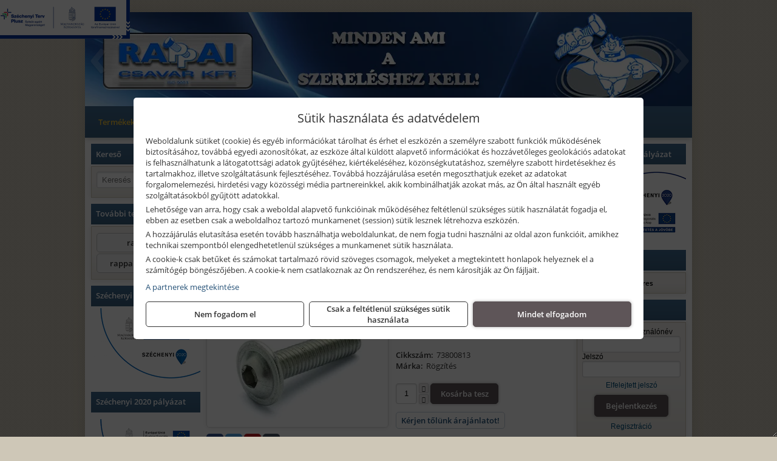

--- FILE ---
content_type: text/html; charset=UTF-8
request_url: https://rappaicsavar.hu/termekek/dfbknycsm8x12-per109zn-p1140289.html
body_size: 7387
content:
<!DOCTYPE html>
<html lang="hu">
<head><meta charset="utf-8">
<title>DF.BKNY.CS.M8X12 PER.10.9.ZN. | Rappai Csavar Kft.</title>
<meta name="description" content="Elérhetőség: Raktáron;" />
<meta name="robots" content="all" />
<link href="https://rappaicsavar.hu/termekek/dfbknycsm8x12-per109zn-p1140289.html" rel="canonical">
<meta name="application-name" content="Rappai Csavar Kft." />
<link rel="preload" href="https://rappaicsavar.hu/images/fejlec/fo_fejlec.webp" as="image">
<link rel="dns-prefetch" href="https://www.googletagmanager.com">
<link rel="dns-prefetch" href="https://connect.facebook.net">
<link rel="dns-prefetch" href="https://fonts.gstatic.com">
<link rel="dns-prefetch" href="https://wimg.b-cdn.net">
<link rel="icon" type="image/png" href="https://rappaicsavar.hu/images/favicon/favicon_16.png?v=1655733409" sizes="16x16" />
<link rel="apple-touch-icon-precomposed" sizes="57x57" href="https://rappaicsavar.hu/images/favicon/favicon_57.png?v=1655733409" />
<link rel="apple-touch-icon-precomposed" sizes="60x60" href="https://rappaicsavar.hu/images/favicon/favicon_60.png?v=1655733409" />
<link rel="apple-touch-icon-precomposed" sizes="72x72" href="https://rappaicsavar.hu/images/favicon/favicon_72.png?v=1655733409" />
<link rel="apple-touch-icon-precomposed" sizes="76x76" href="https://rappaicsavar.hu/images/favicon/favicon_76.png?v=1655733409" />
<link rel="apple-touch-icon-precomposed" sizes="114x114" href="https://rappaicsavar.hu/images/favicon/favicon_114.png?v=1655733409" />
<link rel="apple-touch-icon-precomposed" sizes="120x120" href="https://rappaicsavar.hu/images/favicon/favicon_120.png?v=1655733409" />
<link rel="apple-touch-icon-precomposed" sizes="144x144" href="https://rappaicsavar.hu/images/favicon/favicon_144.png?v=1655733409" />
<link rel="apple-touch-icon-precomposed" sizes="152x152" href="https://rappaicsavar.hu/images/favicon/favicon_152.png?v=1655733409" />
<link rel="icon" type="image/png" href="https://rappaicsavar.hu/images/favicon/favicon_196.png?v=1655733409" sizes="196x196" />
<meta name="msapplication-TileImage" content="https://rappaicsavar.hu/images/favicon/favicon_144.png?v=1655733409" />
<meta name="msapplication-square70x70logo" content="https://rappaicsavar.hu/images/favicon/favicon_70.png?v=1655733409" />
<meta name="msapplication-square150x150logo" content="https://rappaicsavar.hu/images/favicon/favicon_150.png?v=1655733409" />
<meta name="msapplication-square310x310logo" content="https://rappaicsavar.hu/images/favicon/favicon_310.png?v=1655733409" />
<meta name="format-detection" content="telephone=no">
<meta property="fb:pages" content="194690347340537" />
<meta property="og:title" content="DF.BKNY.CS.M8X12 PER.10.9.ZN." />
<meta property="og:description" content="Elérhetőség: Raktáron;" />
<meta property="og:type" content="product" />
<meta property="og:image" content="https://wimg.b-cdn.net/8f48a7589834c62d468712353a5cd4a2/products/din7380-6923f.jpg" />
<meta property="og:url" content="https://rappaicsavar.hu/termekek/dfbknycsm8x12-per109zn-p1140289.html" />
<meta property="og:locale" content="hu_HU" />
<link rel="search" type="application/opensearchdescription+xml" title="rappaicsavar.hu" href="https://rappaicsavar.hu/opensearch.xml" />
<link href="/css/style453_858097.css" rel="stylesheet" type="text/css">
<script>var init=[]</script>
<script src="https://rappaicsavar.hu/js/files/jquery.min.js?v=1666858510" defer></script>
<script src="https://rappaicsavar.hu/js/files/jquery-ui-core.min.js?v=1666851044" defer></script>
<script src="https://rappaicsavar.hu/js/files/jquery.ui.touch-punch.min.js?v=1660049938" defer></script>
<script src="https://rappaicsavar.hu/js/files/jquery.visible.min.js?v=1660049938" defer></script>
<script src="https://rappaicsavar.hu/js/files/slick.min.js?v=1666857304" defer></script>
<script src="https://rappaicsavar.hu/js/files/jquery.mask.min.js?v=1660049938" defer></script>
<script src="https://rappaicsavar.hu/js/files/lazysizes.min.js?v=1660049938" defer></script>
<script src="/js/script453_702696.js" data-url="https://rappaicsavar.hu" data-mode="1" defer></script>
<script async src='https://www.googletagmanager.com/gtag/js?id=G-CFHD62HYW5'></script>
<script>window.dataLayer = window.dataLayer || [];function gtag(){dataLayer.push(arguments);}gtag('js', new Date());
gtag('consent', 'default', { 'ad_storage': 'denied', 'ad_user_data': 'denied', 'ad_personalization': 'denied', 'analytics_storage': 'denied' });gtag('config', 'G-CFHD62HYW5', {"anonymize_ip":true});
</script>
<script>sessionStorage.setItem('s', 'N3V6N3N2NmJ6anB0aGlaTHloTHd2Zz09');</script>
</head>
<body>
<div id="fb-root"></div>
							<script>(function(d, s, id) {
							  var js, fjs = d.getElementsByTagName(s)[0];
							  if (d.getElementById(id)) return;
							  js = d.createElement(s); js.id = id;
							  js.src = "https://connect.facebook.net/hu_HU/sdk.js#xfbml=1&version=v2.6";
							  fjs.parentNode.insertBefore(js, fjs);
							}(document, 'script', 'facebook-jssdk'));</script>
	<script>
	var mobileMenuOffset = 0;

	function toggleMenu() {
		var menu = $(".tmpl-menu");
		var sheet = $(".tmpl-sheet");

		if(menu.hasClass('hidden')) {
			mobileMenuOffset = $('html,body').scrollTop();
			menu.removeClass('hidden');
			sheet.addClass('hidden');
			$('html,body').scrollTop(0);
		} else {
			menu.addClass('hidden');
			sheet.removeClass('hidden');
			$('html,body').scrollTop(mobileMenuOffset);
		}
	}
	</script>

	<div class="background"></div>
	<div>
		<div class="tmpl-menuBar">
			<div class="tmpl-leftButtons">
				<i class="fa fa-3x fa-bars" aria-hidden="true" onclick="toggleMenu();"></i>
			</div>

			
			<div class="tmpl-rightButtons">
									<i class="fa fa-3x fa-search tmpl-searchIcon" aria-hidden="true" onclick="return searchRedirectEs($('#searchField_146'));"></i>
				
									<a href="https://rappaicsavar.hu/felhasznalo" title="Személyes adatok" target="_self"><i class="fa fa-3x fa-user" aria-hidden="true"></i></a>
				
									<a href="https://rappaicsavar.hu/kosar" title="Kosár" target="_self"><i class="fa fa-3x fa-shopping-cart" aria-hidden="true"></i></a>
							</div>

			<div class="tmpl-searchBox">
									<div class="pure-form pure-form-stacked">
					    <input class="searchFieldEs" id="searchField_146" type="text" placeholder="Keresés" autocomplete="off" aria-label="Keresés" value="">
					</div>
							</div>
		</div>

		<div class="tmpl-menu hidden">
			<div class='tmpl-module tmpl-mobilemenu'><div class='tmpl-moduleBody'><ul class="tmpl-menu-horizontal "><li class="tmpl-menuitem active"><a class="active" href="https://rappaicsavar.hu" target="_self">Termékek - Rendelés</a></li><li class="tmpl-menuitem "><a class="" href="https://rappaicsavar.hu/feltetelek/vasarlasi-feltetelek.html" target="_self">Vásárlás</a></li><li class="tmpl-menuitem "><a class="" href="https://rappaicsavar.hu/feltetelek/szallitasi-feltetelek.html" target="_self">Szállítás</a></li><li class="tmpl-menuitem "><a class="" href="https://rappaicsavar.hu/rolunk/kapcsolat.html" target="_self">Kapcsolat</a></li><li class="tmpl-menuitem "><a class="" href="https://rappaicsavar.hu/cegunkrol.html" target="_self">Cégünkről</a></li><li class="tmpl-menuitem "><a class="" href="https://viszonteladoknak.rappaicsavar.hu" target="_blank" rel="noopener">Viszonteladóknak</a></li><li class="tmpl-menuitem "><a class="" href="https://vallalkozoknak.rappaicsavar.hu/" target="_blank" rel="noopener">Vállalkozóknak</a></li></ul></div></div>

			
			<h3>Főkategóriák</h3>
			<div class='tmpl-module tmpl-mobilemenu'><div class='tmpl-moduleHeader'>Termék kategóriák</div><div class='tmpl-moduleBody'><div class="tmpl-categories"><div><a href="https://rappaicsavar.hu/termekek/csavar-c115312.html">Csavar</a></div><div><a href="https://rappaicsavar.hu/termekek/alatet-c115316.html">Alátét</a></div><div><a href="https://rappaicsavar.hu/termekek/anya-c115321.html">Anya</a></div><div><a href="https://rappaicsavar.hu/termekek/kotestechnika-c115325.html">Kötéstechnika</a></div><div><a href="https://rappaicsavar.hu/termekek/szegecs-c115346.html">Szegecs</a></div><div><a href="https://rappaicsavar.hu/termekek/menetes-rud-c115406.html">Menetes rúd</a></div></div></div></div>

						<h3>További termékeink</h3>
			<div class='tmpl-module tmpl-mobilemenu'><div class='tmpl-moduleHeader'>További termékeink</div><div class='tmpl-moduleBody'>	<a class="externalLink" href="https://rappai.hu" target="_blank" rel="noopener">rappai.hu</a>
	<a class="externalLink" href="https://rappaiszerszam.hu" target="_blank" rel="noopener">rappaiszerszam.hu</a>
</div></div>
					</div>

		<div class="tmpl-sheet">
						<div class="tmpl-header">
				<div class='tmpl-module'><div class='tmpl-moduleBody'><div id="imageSlider_19" class="imageSlider" style="max-height:155px">
            <div class="slide">
            <a href="https://rappaicsavar.hu/rolunk/kapcsolat.html" target="_self" >
                                    <img src="https://rappaicsavar.hu/images/fejlec/fo_fejlec.webp" alt="Kép slider" />
                            </a>
        </div>
                    <div class="slide">
            <a href="https://rappaicsavar.hu/termekek/fischer-rogzitestechnikai-rendszer-c112841.html" target="_self" >
                                    <img data-lazy="https://rappaicsavar.hu/images/fejlec/fischer_fejlec_2.webp" alt="Kép slider" />
                            </a>
        </div>
            </div>

<style>
#imageSlider_19 {
    min-height: 155px;
}

@media screen and (max-width: 900px) {
    #imageSlider_19 {
        min-height: calc(100vw * 155 / 1000);
    }
}
</style>

<script>
    init.push("setTimeout(function() { $('#imageSlider_19').slick({speed: 900, lazyLoad: 'progressive', easing: 'fade-in-out', autoplay: true, autoplaySpeed: 5000, pauseOnFocus: false, pauseOnHover: false, prevArrow: '<span class=\"slick_prev\">‹</span>', nextArrow: '<span class=\"slick_next\">›</span>' })}, 200)")
</script>
</div></div>
			</div>
			
						<div class="tmpl-navbar">
				<div class='tmpl-module tmpl-mobilemenu'><div class='tmpl-moduleBody'><ul class="tmpl-menu-horizontal "><li class="tmpl-menuitem active"><a class="active" href="https://rappaicsavar.hu" target="_self">Termékek - Rendelés</a></li><li class="tmpl-menuitem "><a class="" href="https://rappaicsavar.hu/feltetelek/vasarlasi-feltetelek.html" target="_self">Vásárlás</a></li><li class="tmpl-menuitem "><a class="" href="https://rappaicsavar.hu/feltetelek/szallitasi-feltetelek.html" target="_self">Szállítás</a></li><li class="tmpl-menuitem "><a class="" href="https://rappaicsavar.hu/rolunk/kapcsolat.html" target="_self">Kapcsolat</a></li><li class="tmpl-menuitem "><a class="" href="https://rappaicsavar.hu/cegunkrol.html" target="_self">Cégünkről</a></li><li class="tmpl-menuitem "><a class="" href="https://viszonteladoknak.rappaicsavar.hu" target="_blank" rel="noopener">Viszonteladóknak</a></li><li class="tmpl-menuitem "><a class="" href="https://vallalkozoknak.rappaicsavar.hu/" target="_blank" rel="noopener">Vállalkozóknak</a></li></ul></div></div>
			</div>
			
			
			
						<div class="tmpl-sidebar tmpl-sidebar-left">
				<div class='tmpl-module tmpl-module-block'><div class='tmpl-moduleHeader'>Kereső</div><div class='tmpl-moduleBody'>	<div class="pure-form pure-form-stacked">
	    <input class="searchFieldEs" type="text" placeholder="Keresés" autocomplete="off" aria-label="Keresés" value="">
	</div>
</div></div><div class='tmpl-module tmpl-module-block tmpl-mobilemenu'><div class='tmpl-moduleHeader'>További termékeink</div><div class='tmpl-moduleBody'>	<a class="externalLink" href="https://rappai.hu" target="_blank" rel="noopener">rappai.hu</a>
	<a class="externalLink" href="https://rappaiszerszam.hu" target="_blank" rel="noopener">rappaiszerszam.hu</a>
</div></div><div class='tmpl-module'><div class='tmpl-moduleHeader'>Széchenyi 2020 pályázat</div><div class='tmpl-moduleBody'><div><a href="https://rappaicsavar.hu/megujulo-energia.html" target="_parent"><img alt="" src="https://rappaicsavar.hu/files/szechenyi_esba.png" style="width: 180px; height: 124px;" /></a></div>
</div></div><div class='tmpl-module'><div class='tmpl-moduleHeader'>Széchenyi 2020 pályázat</div><div class='tmpl-moduleBody'><div><a href="https://rappaicsavar.hu/munkahelyi-kepzesek.html"><img alt="" src="https://rappaicsavar.hu/files/esza_logo5.png" style="width: 180px; height: 124px;" /></a></div>
</div></div><div class='tmpl-module tmpl-module-block tmpl-mobilemenu'><div class='tmpl-moduleHeader'>Termék kategóriák</div><div class='tmpl-moduleBody'><div class="tmpl-categories"><div><a href="https://rappaicsavar.hu/termekek/csavar-c115312.html">Csavar</a></div><div><a href="https://rappaicsavar.hu/termekek/alatet-c115316.html">Alátét</a></div><div><a href="https://rappaicsavar.hu/termekek/anya-c115321.html">Anya</a></div><div><a href="https://rappaicsavar.hu/termekek/kotestechnika-c115325.html">Kötéstechnika</a></div><div><a href="https://rappaicsavar.hu/termekek/szegecs-c115346.html">Szegecs</a></div><div><a href="https://rappaicsavar.hu/termekek/menetes-rud-c115406.html">Menetes rúd</a></div></div></div></div>
			</div>
			
			<div class="tmpl-content">
				<div class="mainContent"><div class="pageTopContent"><div style="text-align: justify;"><strong>Rendelőprogramunkon</strong>&nbsp;csak <strong>cégek, vállalkozások, közületek, intézmények, szervezetek</strong>, egyéb nem természetes személyek adhatnak le rendelést! Magánszemélyek, természetes személyek nem rendelhetnek!&nbsp;Magánszemély vásárlóinkat várjuk a <a href="https://rappai.hu/" target="_blank"><strong>rappai.hu</strong></a> webáruházban és szaküzleteinkben!<br />
<br />
Kérjük <strong>nagykereskedelmi partnereinket</strong>, hogy a&nbsp;&nbsp;<a href="https://vallalkozoknak.rappaicsavar.hu" target="_blank"><u>vallalkozoknak.rappaicsavar.hu</u></a>&nbsp;oldalon rendeljenek, <strong>viszonteladó partnereink</strong> pedig a&nbsp;<a href="https://viszonteladoknak.rappaicsavar.hu" target="_blank"><u>viszonteladoknak.rappaicsavar.hu</u></a>&nbsp;oldalon adják le rendeléseiket.</div>

<hr /></div><div class="breadcrumbs"><a href="https://rappaicsavar.hu">Főkategóriák</a><span class="breadcrumbsSeparator"></span><span>DF.BKNY.CS.M8X12 PER.10.9.ZN.</span></div>
<div itemscope itemtype="http://schema.org/Product">
	<h1 class="productTitle" itemprop="name" id="name_1140289">DF.BKNY.CS.M8X12 PER.10.9.ZN.</h1>

	<div class="productDescShort">Elérhetőség: Raktáron; </div>

	<!-- PRODUCT IMAGES -->
	<div class="productImages" id="productImages">
						<a href="https://wimg.b-cdn.net/8f48a7589834c62d468712353a5cd4a2/products/din7380-6923f.jpg?format=jpg">
					<div class="productMainImg">
						<picture><source srcset="https://wimg.b-cdn.net/8f48a7589834c62d468712353a5cd4a2/products/din7380-6923f.jpg?width=300&height=300 1x, https://wimg.b-cdn.net/8f48a7589834c62d468712353a5cd4a2/products/din7380-6923f.jpg?width=450&height=450 1.5x, https://wimg.b-cdn.net/8f48a7589834c62d468712353a5cd4a2/products/din7380-6923f.jpg?width=600&height=600 2x, https://wimg.b-cdn.net/8f48a7589834c62d468712353a5cd4a2/products/din7380-6923f.jpg?width=900&height=900 3x"><img src='https://wimg.b-cdn.net/8f48a7589834c62d468712353a5cd4a2/products/din7380-6923f.jpg?width=300&height=300' alt='DF.BKNY.CS.M8X12 PER.10.9.ZN. termék fő termékképe' title='DF.BKNY.CS.M8X12 PER.10.9.ZN.' /></picture>					</div>
				</a>
				<link itemprop="image" href="https://wimg.b-cdn.net/8f48a7589834c62d468712353a5cd4a2/products/din7380-6923f.jpg" />
			
		

				<div class="socialButtons">
											<a class="socialButton facebook" href="http://www.facebook.com/sharer/sharer.php?u=https%3A%2F%2Frappaicsavar.hu%2Ftermekek%2Fdfbknycsm8x12-per109zn-p1140289.html&amp;title=DF.BKNY.CS.M8X12+PER.10.9.ZN." title="Megosztás Facebookon" target="_blank"><i class="fa fa-facebook fa-fw"></i></a>
				
								<a class="socialButton twitter" href="http://twitter.com/intent/tweet?status=DF.BKNY.CS.M8X12+PER.10.9.ZN.+https%3A%2F%2Frappaicsavar.hu%2Ftermekek%2Fdfbknycsm8x12-per109zn-p1140289.html" title="Megosztás Twitteren" target="_blank"><i class="fa fa-twitter fa-fw"></i></a>
				
								<a class="socialButton pinterest" href="http://pinterest.com/pin/create/bookmarklet/?media=https%3A%2F%2Fwimg.b-cdn.net%2F8f48a7589834c62d468712353a5cd4a2%2Fproducts%2Fdin7380-6923f.jpg&amp;url=https%3A%2F%2Frappaicsavar.hu%2Ftermekek%2Fdfbknycsm8x12-per109zn-p1140289.html&amp;is_video=false&amp;description=DF.BKNY.CS.M8X12+PER.10.9.ZN." title="Megosztás Pinteresten"  target="_blank"><i class="fa fa-pinterest fa-fw"></i></a>
							
			<a class="socialButton print" href="javascript:printPage();" title="Nyomtatás"><i class="fa fa-print fa-fw" aria-hidden='true'></i></a>
		</div>
			</div>

	<div class="productDetails">
		<!-- PRODUCT PRICE -->
					<div class="productPrices" itemprop="offers" itemtype="http://schema.org/Offer" itemscope>
				
				<div class="productPriceTitle">Egységár (darab):</div>
				                	<div class="listingPricesWrapper">
                		<div>
							
			            				                	<div class="listingPrice">Bruttó: <span class="nowrap">35,56 Ft</span></div>
			            				            				                	<div class="listingPrice">Nettó: <span class="nowrap">28 Ft</span></div>
							

							<meta itemprop="price" content="35.56" />
							<meta itemprop="priceCurrency" content="HUF" />
							<link itemprop="url" href="https://rappaicsavar.hu/termekek/dfbknycsm8x12-per109zn-p1140289.html" />
							
						</div>

													<div class="onlinePrice" data-tooltip="Online ár, webes vásárlóink részére!"><i class="fa fa-info-circle" aria-hidden="true"></i></div>
											</div>
				
				
							</div>


		
		<div class="productInfos">
	        	        	<div class="productInfo"><div class="productInfoTitle">Cikkszám:</div><span itemprop="sku">73800813</span></div>
	        
	        	        	<div class="productInfo"><div class="productInfoTitle">Márka:</div><span itemprop="brand" itemtype="http://schema.org/Brand" itemscope><span itemprop="name">Rögzítés</span></span></div>
	        
	        
	        
	        		</div>


		

        							<div class="listingAddToCart">
					
										<input type="text" class="listingQuantity" name="quantity_1140289" id="quantity_1140289" value="1" data-step="1" aria-label="Mennyiség" />
					<div class="listingPlusMinus">
		                <div class="button secondary" onclick="quantity('plus', '1140289')"><i class="fa fa-plus fa-fw" aria-hidden="true"></i></div>
		                <div class="button secondary" onclick="quantity('minus', '1140289')"><i class="fa fa-minus fa-fw" aria-hidden="true"></i></div>
					</div>
					<div class="button primary" id="addToCartButton_1140289" onclick="addToCart('1140289')">
						Kosárba tesz					</div>
									</div>
					
						<div class="productPriceQuote"><a href="javascript:priceQuote(false, '1140289');">Kérjen tőlünk árajánlatot!</a></div>
			
		
		
			</div>

	<div class="clear"></div>

	
	<div class="productCategories"><h2>A termék az alábbi kategóriákban található:</h2><a href="https://rappaicsavar.hu/termekek/iso-7380-109-d-feju-belsokulcsnyilasu-csavar-c115357.html"><span itemprop="category">ISO 7380 10.9 - D-fejű belsőkulcsnyílású csavar</span></a></div>
			<h2>Leírás</h2>
		<div class="separatorLine"></div>

		<div class="productDescription" itemprop="description">
		<br />
    		</div>
	
	
	
	
	

	
	
	
	</div>

<script>
init.push("initLightbox('.productImages', 'a:not(.socialButton)')");
init.push("initSocialShares()");



gtag("event", "view_item", {
  currency: "HUF",
  value: 35.56,
  items: [{"item_id":"73800813","item_name":"DF.BKNY.CS.M8X12 PER.10.9.ZN.","affiliation":"Rappai Csavar Kft.","currency":"HUF","item_brand":"R\u00f6gz\u00edt\u00e9s","price":35.56,"item_category":"ISO 7380 10.9 - D-fej\u0171 bels\u0151kulcsny\u00edl\u00e1s\u00fa csavar"}]
});


</script>






</div>

							</div>

						<div class="tmpl-sidebar tmpl-sidebar-right">
				<div class='tmpl-module'><div class='tmpl-moduleHeader'>Széchenyi 2020 pályázat</div><div class='tmpl-moduleBody'><div style="text-align: center;"><a href="https://rappaicsavar.hu/ginop-hitelprogram.html" target="_parent"><img alt="" src="https://rappaicsavar.hu/files/ERFA_logo_180x124px.jpg" style="width: 180px; height: 124px;" /></a></div>
</div></div><div class='tmpl-module tmpl-module-block'><div class='tmpl-moduleHeader'>Kosár</div><div class='tmpl-moduleBody'>    <div class="miniCart" id="miniCart">
                    <div class="miniCartTotal">A kosár üres</div>
            </div>

</div></div><div class='tmpl-module tmpl-module-block'><div class='tmpl-moduleHeader'>Felhasználó</div><div class='tmpl-moduleBody'>	
	<form class="pure-form login_form" name="login_form" method="post" onsubmit="return login('_module');">
		<label for="username_module">E-mail cím / felhasználónév</label>
	    <input type="text" name="username_module" id="username_module" autocomplete="username" required>
		<label for="password_module">Jelszó</label>
	    <input type="password" name="password_module" id="password_module" autocomplete="current-password" required>

	    <div class="center" style="margin-top:5px;">
	    		    	<span style="display:block"><a href="https://rappaicsavar.hu/felhasznalo?forgot">Elfelejtett jelszó</a></span>
	    	
	    	<button type="submit" class="button primary autoHeight" id="loginButton_module">Bejelentkezés</button>
	    </div>
	</form>

		<p class="center" style="margin:0;"><a href="https://rappaicsavar.hu/felhasznalo?signup">Regisztráció</a></p>
	
		

	
</div></div><div class='tmpl-module'><div class='tmpl-moduleHeader'>Széchenyi 2020 pályázat</div><div class='tmpl-moduleBody'><div style="text-align: center;"><a href="https://rappaicsavar.hu/palyazat.html"><img alt="" src="https://rappaicsavar.hu/files/ERFA_logo_180x124px.jpg" style="width: 180px; height: 124px;" /></a></div>
</div></div><div class='tmpl-module'><div class='tmpl-moduleHeader'>Széchenyi 2020 pályázat</div><div class='tmpl-moduleBody'><div><a href="https://rappaicsavar.hu/rugalmas-foglalkoztatas.html" target="_parent"><img alt="" src="https://rappaicsavar.hu/files/ERFA_logo_180x124px.jpg" style="width: 180px; height: 124px;" /></a></div>
</div></div><div class='tmpl-module tmpl-module-block'><div class='tmpl-moduleHeader'>Valuta</div><div class='tmpl-moduleBody'><select id="currencyDropdown" name="currencyDropdown" onChange="changeCurrency();">
	
		<option value="eur" data-code="EUR" >Euró</option>
	
		<option value="huf" data-code="HUF" selected>Forint</option>
	</select>

<script>init.push("$('#currencyDropdown').SumoSelect()")</script></div></div><div class='tmpl-module tmpl-module-block'><div class='tmpl-moduleHeader'>EURO Árfolyam</div><div class='tmpl-moduleBody'><table class="exchangeRates">
	<tr>
		<td><img alt="HUF valuta" src="https://rappaicsavar.hu/images/currencies/HUF.jpg"/></td>
		<td>HUF</td>
		<td>380.9 Ft</td>
	</tr>
</table></div></div><div class='tmpl-module'><div class='tmpl-moduleBody'><div class="fb-page" data-href="https://www.facebook.com/rappaicsavar" data-tabs="" data-small-header="false" data-adapt-container-width="true" data-hide-cover="false" data-show-facepile="true"></div></div></div><div class='tmpl-module tmpl-module-block'><div class='tmpl-moduleBody'><div style="text-align: center;"><a href="https://www.flickr.com/groups/2798641@N22" target="_blank"><img alt="" src="https://rappaicsavar.hu/files/flickr_180x72.png" style="width: 160px; height: 64px;" /></a></div>

<div style="text-align: center;">&nbsp;</div>

<div style="text-align: center;"><a href="https://hu.pinterest.com/rappaicsavarkft/" target="_blank"><img alt="" src="https://rappaicsavar.hu/files/pinterest_180x72.png" style="width: 160px; height: 64px;" /></a></div>

<div style="text-align: center;">&nbsp;</div>

<div style="text-align: center;"><a href="http://rappaicsavar.blogspot.com/" target="_blank"><img alt="" src="https://rappaicsavar.hu/files/blogger_180x72.png" style="width: 160px; height: 64px;" /></a></div>

<div style="text-align: center;">&nbsp;</div>

<div style="text-align: center;"><a href="https://twitter.com/CsavarKft" target="_blank"><img alt="" src="https://rappaicsavar.hu/files/twitter_180x72.png" style="width: 160px; height: 64px;" /></a></div>

<div style="text-align: center;">&nbsp;</div>
<script src="https://apis.google.com/js/platform.js"></script>

<div class="g-ytsubscribe" data-channelid="UCZcZ5bGmueJlUBGynN6J6tg" data-count="default" data-layout="full">&nbsp;</div>
</div></div><div class='tmpl-module tmpl-module-block'><div class='tmpl-moduleHeader'>Termékajánló</div><div class='tmpl-moduleBody'><script>init.push("loadRandomProduct('randomProduct_13', 0)")</script>

<div class="randomProduct" id="randomProduct_13">
    <div class="randomProductLoadingName"></div>
    <div class="randomProductLoadingImage"></div>

                        <div class="randomProductLoadingPrice"></div>
                            <div class="randomProductLoadingPrice"></div>
            </div></div></div>
			</div>
			
			
						<div class="tmpl-footer">
				<div class='tmpl-module tmpl-mobilemenu'><div class='tmpl-moduleBody'><ul class="tmpl-menu-horizontal footerMenu"><li class="tmpl-menuitem "><a class="" href="https://rappaicsavar.hu/feltetelek/vasarlasi-feltetelek.html" target="_self">Általános szerződési feltételek (ÁSZF)</a></li><li class="tmpl-menuitem "><a class="" href="https://rappaicsavar.hu/feltetelek/adatvedelmi-tajekoztato.html" target="_self">Adatvédelem</a></li><li class="tmpl-menuitem "><a class="" href="https://rappaicsavar.hu/feltetelek/szallitasi-feltetelek.html" target="_self">Szállítási feltételek </a></li><li class="tmpl-menuitem "><a class="" href="https://rappaicsavar.hu/rolunk/kapcsolat.html" target="_self">Elérhetőségeink</a></li></ul></div></div><p>Az adminisztrációs hibákból eredő problémákért felelősséget nem vállalunk! A képek csak illusztrációk!<br/>Euro alapú árkalkuláció miatt a Forintos árak naponta változhatnak. Euro árfolyam forrás: ECB (Európai Központi Bank).</p>

							</div>
					</div>
	</div>
<noscript><div class="mainAlert">Az oldal összes funkciójának működéséhez engedélyezni kell a JavaScriptet! <a href="https://www.enable-javascript.com/hu/" target="_blank">Ide kattintva</a> találhat segítséget a JavaScript engedélyezéséről.</div></noscript>
<a href="#" class="scrollToTop" title="Oldal tetejére"><i class="fa fa-chevron-up" aria-hidden="true"></i></a>
<div id="policy-dialog" style="display:none"><div class="policy-dialog-content" role="dialog" aria-modal="true"><header class="center">Sütik használata és adatvédelem</header><div class="policy-dialog-scroll"><div id="consentPopupText"><p>Weboldalunk sütiket (cookie) és egyéb információkat tárolhat és érhet el eszközén a személyre szabott funkciók működésének biztosításához, továbbá egyedi azonosítókat, az eszköze által küldött alapvető információkat és hozzávetőleges geolokációs adatokat is felhasználhatunk a látogatottsági adatok gyűjtéséhez, kiértékeléséhez, közönségkutatáshoz, személyre szabott hirdetésekhez és tartalmakhoz, illetve szolgáltatásunk fejlesztéséhez. Továbbá hozzájárulása esetén megoszthatjuk ezeket az adatokat forgalomelemezési, hirdetési vagy közösségi média partnereinkkel, akik kombinálhatják azokat más, az Ön által használt egyéb szolgáltatásokból gyűjtött adatokkal.</p>
<p>Lehetősége van arra, hogy csak a weboldal alapvető funkcióinak működéséhez feltétlenül szükséges sütik használatát fogadja el, ebben az esetben csak a weboldalhoz tartozó munkamenet (session) sütik lesznek létrehozva eszközén.</p>
<p>A hozzájárulás elutasítása esetén tovább használhatja weboldalunkat, de nem fogja tudni használni az oldal azon funkcióit, amikhez technikai szempontból elengedhetetlenül szükséges a munkamenet sütik használata.</p>
<p>A cookie-k csak betűket és számokat tartalmazó rövid szöveges csomagok, melyeket a megtekintett honlapok helyeznek el a számítógép böngészőjében. A cookie-k nem csatlakoznak az Ön rendszeréhez, és nem károsítják az Ön fájljait.</p><a href="javascript:void(0);" onclick="showConsentPartners();" style="display:block;margin-top:10px;">A partnerek megtekintése</a></div><div id="consentPopupPartners" class="hidden">Partnerek</div></div><footer><div class="consentButtons"><a class="button" href="javascript:void(0)" onclick="setConsent('denied');">Nem fogadom el</a><a class="button" href="javascript:void(0)" onclick="setConsent('essentials');">Csak a feltétlenül szükséges sütik használata</a><a class="button primary" href="javascript:void(0)" onclick="setConsent('allowed');">Mindet elfogadom</a></div></footer></div></div>
<a href="https://rappaicsavar.hu/ginop-plusz-palyazat.html" class="mobileHidden" target="_self" style="position:absolute;top:0;left:0;"><img src="https://rappaicsavar.hu/images/szechenyi_infoblokk.jpg" height="64" style="height:64px"></a>
</body>
</html>

--- FILE ---
content_type: text/html; charset=UTF-8
request_url: https://rappaicsavar.hu/ajax/products.php
body_size: 198
content:
			<div class="randomProduct">
			    <a href="https://rappaicsavar.hu/termekek/htllcs48x19epdm-ral6021-p1146339.html" class="randomProductLink">
			    	<div class="listingProductName">HTL.LCS.4,8X19+EPDM RAL6021</div>

			        <div class="randomProductImage">
	                	<picture><source srcset="https://wimg.b-cdn.net/8f48a7589834c62d468712353a5cd4a2/products/din7504k-21774.jpg?width=140&height=140 1x, https://wimg.b-cdn.net/8f48a7589834c62d468712353a5cd4a2/products/din7504k-21774.jpg?width=210&height=210 1.5x, https://wimg.b-cdn.net/8f48a7589834c62d468712353a5cd4a2/products/din7504k-21774.jpg?width=280&height=280 2x, https://wimg.b-cdn.net/8f48a7589834c62d468712353a5cd4a2/products/din7504k-21774.jpg?width=420&height=420 3x"><img loading='lazy' src='https://wimg.b-cdn.net/8f48a7589834c62d468712353a5cd4a2/products/din7504k-21774.jpg?width=140&height=140' alt='HTL.LCS.4,8X19+EPDM RAL6021' title='HTL.LCS.4,8X19+EPDM RAL6021' /></picture>			        </div>

			        			        <div class="listingPrice">
			            		            					                	<div class="listingPrice contactUsForPrice">A termék aktuális áráért vegye fel velünk a kapcsolatot!</div>
			                			            			        </div>
			        			    </a>
			</div>
		

--- FILE ---
content_type: text/html; charset=utf-8
request_url: https://accounts.google.com/o/oauth2/postmessageRelay?parent=https%3A%2F%2Frappaicsavar.hu&jsh=m%3B%2F_%2Fscs%2Fabc-static%2F_%2Fjs%2Fk%3Dgapi.lb.en.2kN9-TZiXrM.O%2Fd%3D1%2Frs%3DAHpOoo_B4hu0FeWRuWHfxnZ3V0WubwN7Qw%2Fm%3D__features__
body_size: 163
content:
<!DOCTYPE html><html><head><title></title><meta http-equiv="content-type" content="text/html; charset=utf-8"><meta http-equiv="X-UA-Compatible" content="IE=edge"><meta name="viewport" content="width=device-width, initial-scale=1, minimum-scale=1, maximum-scale=1, user-scalable=0"><script src='https://ssl.gstatic.com/accounts/o/2580342461-postmessagerelay.js' nonce="df_hdKZ60Bu33HNLtnUj7g"></script></head><body><script type="text/javascript" src="https://apis.google.com/js/rpc:shindig_random.js?onload=init" nonce="df_hdKZ60Bu33HNLtnUj7g"></script></body></html>